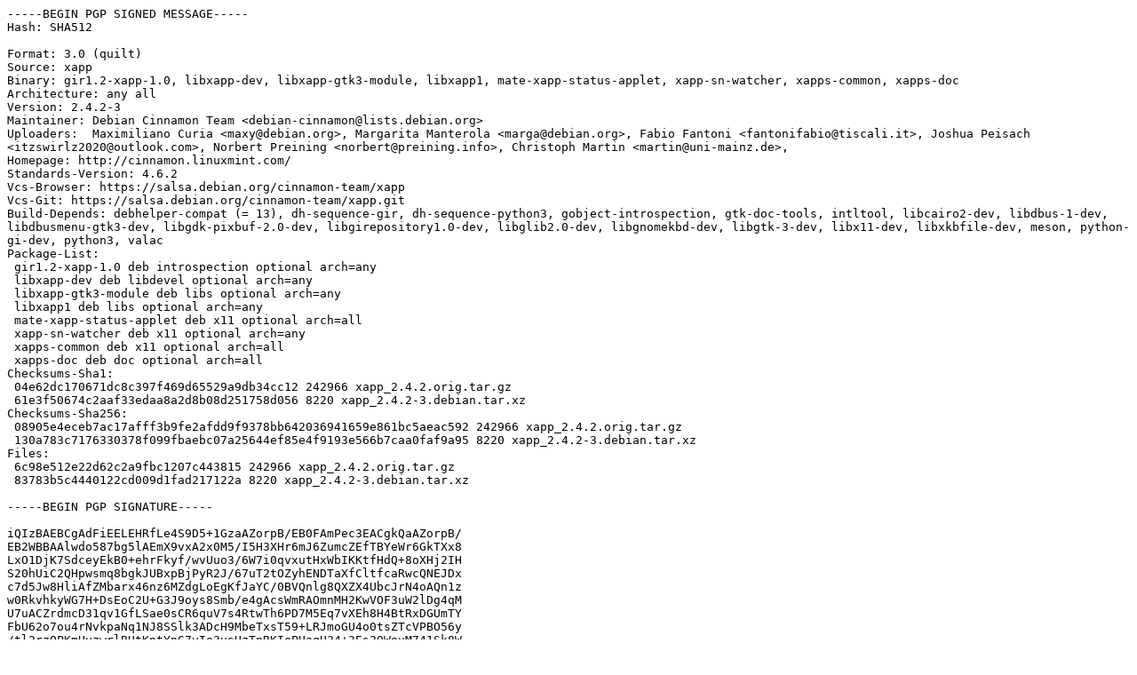

--- FILE ---
content_type: text/prs.lines.tag
request_url: https://deb.debian.org/debian/pool/main/x/xapp/xapp_2.4.2-3.dsc
body_size: 2554
content:
-----BEGIN PGP SIGNED MESSAGE-----
Hash: SHA512

Format: 3.0 (quilt)
Source: xapp
Binary: gir1.2-xapp-1.0, libxapp-dev, libxapp-gtk3-module, libxapp1, mate-xapp-status-applet, xapp-sn-watcher, xapps-common, xapps-doc
Architecture: any all
Version: 2.4.2-3
Maintainer: Debian Cinnamon Team <debian-cinnamon@lists.debian.org>
Uploaders:  Maximiliano Curia <maxy@debian.org>, Margarita Manterola <marga@debian.org>, Fabio Fantoni <fantonifabio@tiscali.it>, Joshua Peisach <itzswirlz2020@outlook.com>, Norbert Preining <norbert@preining.info>, Christoph Martin <martin@uni-mainz.de>,
Homepage: http://cinnamon.linuxmint.com/
Standards-Version: 4.6.2
Vcs-Browser: https://salsa.debian.org/cinnamon-team/xapp
Vcs-Git: https://salsa.debian.org/cinnamon-team/xapp.git
Build-Depends: debhelper-compat (= 13), dh-sequence-gir, dh-sequence-python3, gobject-introspection, gtk-doc-tools, intltool, libcairo2-dev, libdbus-1-dev, libdbusmenu-gtk3-dev, libgdk-pixbuf-2.0-dev, libgirepository1.0-dev, libglib2.0-dev, libgnomekbd-dev, libgtk-3-dev, libx11-dev, libxkbfile-dev, meson, python-gi-dev, python3, valac
Package-List:
 gir1.2-xapp-1.0 deb introspection optional arch=any
 libxapp-dev deb libdevel optional arch=any
 libxapp-gtk3-module deb libs optional arch=any
 libxapp1 deb libs optional arch=any
 mate-xapp-status-applet deb x11 optional arch=all
 xapp-sn-watcher deb x11 optional arch=any
 xapps-common deb x11 optional arch=all
 xapps-doc deb doc optional arch=all
Checksums-Sha1:
 04e62dc170671dc8c397f469d65529a9db34cc12 242966 xapp_2.4.2.orig.tar.gz
 61e3f50674c2aaf33edaa8a2d8b08d251758d056 8220 xapp_2.4.2-3.debian.tar.xz
Checksums-Sha256:
 08905e4eceb7ac17afff3b9fe2afdd9f9378bb642036941659e861bc5aeac592 242966 xapp_2.4.2.orig.tar.gz
 130a783c7176330378f099fbaebc07a25644ef85e4f9193e566b7caa0faf9a95 8220 xapp_2.4.2-3.debian.tar.xz
Files:
 6c98e512e22d62c2a9fbc1207c443815 242966 xapp_2.4.2.orig.tar.gz
 83783b5c4440122cd009d1fad217122a 8220 xapp_2.4.2-3.debian.tar.xz

-----BEGIN PGP SIGNATURE-----

iQIzBAEBCgAdFiEELEHRfLe4S9D5+1GzaAZorpB/EB0FAmPec3EACgkQaAZorpB/
EB2WBBAAlwdo587bg5lAEmX9vxA2x0M5/I5H3XHr6mJ6ZumcZEfTBYeWr6GkTXx8
LxO1DjK7SdceyEkB0+ehrFkyf/wvUuo3/6W7i0qvxutHxWbIKKtfHdQ+8oXHj2IH
S20hUiC2QHpwsmq8bgkJUBxpBjPyR2J/67uT2tOZyhENDTaXfCltfcaRwcQNEJDx
c7d5Jw8HliAfZMbarx46nz6MZdgLoEgKfJaYC/0BVQnlg8QXZX4UbcJrN4oAQn1z
w0RkvhkyWG7H+DsEoC2U+G3J9oys8Smb/e4gAcsWmRAOmnMH2KwVOF3uW2lDg4qM
U7uACZrdmcD31qv1GfLSae0sCR6quV7s4RtwTh6PD7M5Eq7vXEh8H4BtRxDGUmTY
FbU62o7ou4rNvkpaNq1NJ8SSlk3ADcH9MbeTxsT59+LRJmoGU4o0tsZTcVPBO56y
/tl2rzOPKmUuzwrlBUtKntYnG7vIe3usHzTnRKIoPHaqU34+3Es2QWouM741Sk8W
VHhIFaxjCPTu+2V+MuHJ5aMqhV7asnbYP8vwK8RPJOZuZt7sDGH8AVpUBVMFrGQ/
uUiIQsY6ZghmuW8uQ3CdOgWdSyHB05gCk+nmIXuC+ZtuKygQYZHHTSQ/QlHsOJN8
r3zIzOHDrPY2rdWAygnsvSsE7j/y60nrwf//fITD5XSN+36oks0=
=HEbU
-----END PGP SIGNATURE-----
